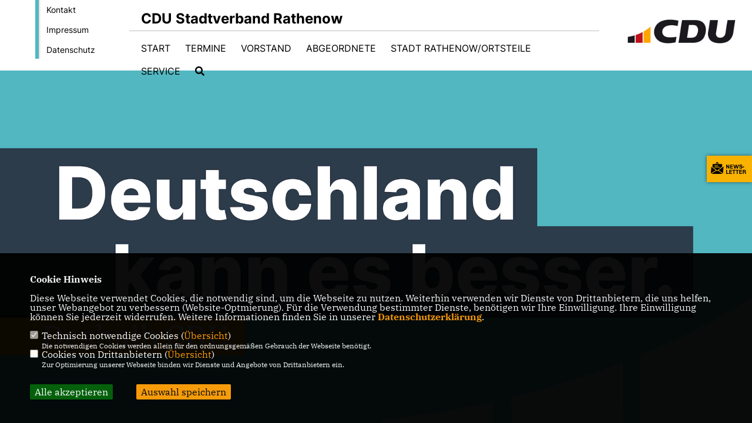

--- FILE ---
content_type: text/html; charset=ISO-8859-1
request_url: https://cdu-rathenow.de/
body_size: 7137
content:
<!DOCTYPE html>


<html lang="de">
<head>
<title>CDU Stadtverband Rathenow</title>
<meta http-equiv="X-UA-Compatible" content="IE=edge">
		<meta name="viewport" content="width=device-width, initial-scale=1, maximum-scale=1.0, user-scalable=no">
	<meta http-equiv="content-type" content="text/html; charset=iso-8859-1">
<meta http-equiv="Content-Script-Type" content="text/javascript">
<meta http-equiv="Content-Style-Type" content="text/css">
<meta http-equiv="cache-control" content="no-cache">
<meta http-equiv="pragma" content="no-cache">
<meta name="description" content="Internetseite vom CDU Stadtverband Rathenow">
<meta name="author" content="CDU-Stadtverband Rathenow">
<meta name="keywords" content="">
<meta name="language" content="de">
<meta property="og:site_name" content="CDU-Stadtverband Rathenow" />
<meta property="og:type" content="website" />
<meta property="og:url" content="https://www.cdu-rathenow.de/" />
<meta property="og:title" content="CDU Stadtverband Rathenow" />
<meta property="og:description" content="Internetseite vom CDU Stadtverband Rathenow" />
<meta property="og:image" content="https://www.cdu-rathenow.de/image/ogimage.jpg" />
<meta name="twitter:image" content="https://www.cdu-rathenow.de/image/ogimage.jpg" />
<meta data-embetty-server="https://embetty2.sharkness.de">
<script async src="/js/embetty.js"></script>
<meta name="robots" content="index, follow"><link rel="SHORTCUT ICON" type="image/x-icon" href="/image/favicon.ico"><link rel="alternate" type="application/rss+xml" title="CDU Stadtverband Rathenow RSS-Feed" href="//cdu-rathenow.de/rss/rss_feed.php"><script type="text/javascript" src="/functions/tools.js"></script>
<link rel="stylesheet" type="text/css" href="/css/fonts/fontawesome-free-5.13.0-web/css/all.css">
<link rel="stylesheet" type="text/css" href="/css/bund2021/news-basic.css" media="all">
<link rel="stylesheet" type="text/css" href="/css/bund2021/style.css?536" media="all">
<link rel="stylesheet" type="text/css" href="/css/fonts/google/IBM-Plex-Serif/ibm-plex-serif.css"><link rel="stylesheet" type="text/css" href="/css/fonts/google/Inter/inter.css"><link rel="stylesheet" type="text/css" href="/css/bund2021/custom_ci.css?657" media="all"><link rel="stylesheet" type="text/css" href="/js/bund2021/lightbox/css/lightbox.css" media="all">
<link rel="stylesheet" type="text/css" href="/js/glightbox/dist/css/glightbox.css" media="all">

<script type="text/javascript">
/*<![CDATA[*/
	function decryptCharcode(n,start,end,offset) {
		n = n + offset;
		if (offset > 0 && n > end) {
			n = start + (n - end - 1);
		} else if (offset < 0 && n < start) {
			n = end - (start - n - 1);
		}
		return String.fromCharCode(n);
	}
	
	function decryptString(enc,offset) {
		var dec = "";
		var len = enc.length;
		for(var i=0; i < len; i++) {
			var n = enc.charCodeAt(i);
			if (n >= 0x2B && n <= 0x3A) {
				dec += decryptCharcode(n,0x2B,0x3A,offset);
			} else if (n >= 0x40 && n <= 0x5A) {
				dec += decryptCharcode(n,0x40,0x5A,offset);
			} else if (n >= 0x61 && n <= 0x7A) {
				dec += decryptCharcode(n,0x61,0x7A,offset);
			} else {
				dec += enc.charAt(i);
			}
		}
		return dec;
	}
	
	function linkTo_UnCryptMailto(s) {
		location.href = decryptString(s,3);
	}
/*]]>*/
</script>
<link rel="apple-touch-icon" sizes="57x57" href="/image/templates/bund2021/favicon/ci/apple-icon-57x57.png">
<link rel="apple-touch-icon" sizes="60x60" href="/image/templates/bund2021/favicon/ci/apple-icon-60x60.png">
<link rel="apple-touch-icon" sizes="72x72" href="/image/templates/bund2021/favicon/ci/apple-icon-72x72.png">
<link rel="apple-touch-icon" sizes="76x76" href="/image/templates/bund2021/favicon/ci/apple-icon-76x76.png">
<link rel="apple-touch-icon" sizes="114x114" href="/image/templates/bund2021/favicon/ci/apple-icon-114x114.png">
<link rel="apple-touch-icon" sizes="120x120" href="/image/templates/bund2021/favicon/ci/apple-icon-120x120.png">
<link rel="apple-touch-icon" sizes="144x144" href="/image/templates/bund2021/favicon/ci/apple-icon-144x144.png">
<link rel="apple-touch-icon" sizes="152x152" href="/image/templates/bund2021/favicon/ci/apple-icon-152x152.png">
<link rel="apple-touch-icon" sizes="180x180" href="/image/templates/bund2021/favicon/ci/apple-icon-180x180.png">
<link rel="icon" type="image/png" sizes="192x192"  href="/image/templates/bund2021/favicon/ci/android-icon-192x192.png">
<link rel="icon" type="image/png" sizes="32x32" href="/image/templates/bund2021/favicon/ci/favicon-32x32.png">
<link rel="icon" type="image/png" sizes="96x96" href="/image/templates/bund2021/favicon/ci/favicon-96x96.png">
<link rel="icon" type="image/png" sizes="16x16" href="/image/templates/bund2021/favicon/ci/favicon-16x16.png">
<link rel="manifest" href="/image/templates/bund2021/favicon/ci/site.webmanifest">
<link rel="mask-icon" href="/image/templates/bund2021/favicon/ci/safari-pinned-tab.svg" color="#bb232a">
<meta name="msapplication-TileColor" content="#000000">
<meta name="theme-color" content="#ffffff">
<link rel="stylesheet" href="/css/bund2021/jquery.modal.min.css" />

</head><body>		<header>
						<div id="sharkmenu_social_shortmenu">
				<div class="sharkmenu_social_rahmen">
										<img src="/image/templates/bund2021/menu_rahmen_ci.png">
					<ul>
						<li><a href="/kontakt">Kontakt</a></li>
						<li><a href="/impressum">Impressum</a></li>
						<li><a href="/datenschutz">Datenschutz</a></li>
					</ul>
									</div>
			</div>
						<div id="sharkmenu_social">
				<div class="sharkmenu_social_dienstanbieter">CDU Stadtverband Rathenow</div>
				<div id="social">
																																																						</div>
			</div>
			<div id="sharkmenu">
				<ul>
					<li class="lisocial">
						<div id="social2">
																																																																												</div>
					</li>
														<li ><a href="/index.php">Start</a></li><li ><a href="/Termine_p_22.html">Termine</a></li><li ><a href="/Vorstand_p_26.html">Vorstand</a></li><li class="sub "><a href="#">Abgeordnete</a>								<ul><li><a href="/Stadtverordnete_p_35.html"><span class="title">Stadtverordnete</span></a><li><a href="/Ortsbeiratsmitglieder_p_36.html"><span class="title">Ortsbeiratsmitglieder</span></a><li><a href="/image/kopfgrafiken/2024-03-27_Wahlprogramm_Rathenow Stand 25-03-2024.pdf">12-Punkte Programm der CDU Rathenow</a></li></ul></li><li class="sub "><a href="#">Stadt Rathenow/Ortsteile</a>								<ul><li><a href="/Stadt-Rathenow_p_33.html"><span class="title">Stadt Rathenow</span></a><li><a href="/Ortsteile_p_34.html"><span class="title">Ortsteile</span></a></ul></li><li class="sub "><a href="#">Service</a>								<ul><li><a href="/Ihre-Spende-fuer-unseren-Stadtverband_p_28.html"><span class="title">Ihre Spende für unseren Stadtverband</span></a><li><a href="https://www.cdu.de/mitglied-werden" target="_blank">Mitmachen</a></li><li><a href="/Newsletter-abonnieren_p_31.html"><span class="title">Newsletter abonnieren</span></a></ul></li><li><a href="/?p=suche"><i class="fa fa-search" alt="Inhalte suchen" title="Inhalte suchen"></i></a></li>									</ul>
			</div>
						<a href="/" title="Startseite"><img src="/image/templates/bund2021/logo_ci.png" id="logo" alt="Logo" title="Zur Startseite" /></a>
								</header>
				<!-- Slider -->
		<section id="c2" class="section--header-slider">				
				<div class="section--header-slider-slide" >
					
					<img src="/image/daten/teaser_bild_18424_81.jpg" sizes="100vw"
						alt=""
						title=""
						/>
					
					<div class="title">
												
												
											</div>
									</div>			
						</section>
			
			<section id="op557" class="section--text">
	<h1 class="section--headline">Herzlich Willkommen auf unserer Homepage!</h1>	<div class="section--text__copy">
		<p>Die Mitglieder des CDU Stadtverbandes Rathenow freuen sich, dass Sie sich f&uuml;r unsere Arbeit interessieren.<br />
Wir m&ouml;chten Ihnen auf diesen Seiten die M&ouml;glichkeit geben, sich &uuml;ber unsere politischen Ziele f&uuml;r die Stadt Rathenow zu informieren.</p>

<p>Der Stadtverband Rathenow zeichnet sich durch ein stetiges Wachstum, gemeinschaftliche Arbeit unter Gleichgesinnten, Kontaktfreude und Ideenreichtum aus.</p>

<p>Wir laden Sie ein, uns auf den folgenden Seiten zu begleiten und sind f&uuml;r Anregungen aber auch Kritik dankbar.<br />
Gerne stehen wir Ihnen auch f&uuml;r pers&ouml;nliche Gespr&auml;che zur Verf&uuml;gung.</p>

<p>Ihr</p>

<p>CDU Stadtverband Rathenow</p>
	</div>
</section>
<section id="op560" style="float:left; width:100%; " class="section--text">
	<h1 class="section--headline">Termine</h1>	<div class="termine_grid"></div></section>
<div class="halfside-layout"><div class="halfside">        <section id="op558" class="section--project-slider">
            <h2 class="section--headline" data-aos="fade-right">CDU Brandenburg</h2>
            <div class="section--project-slider-slides theme-yellow">                        <div class="section--project-slider-slide">
                            <div class="section--project-slider-image">
                                <img src="/image/templates/bund2021/rss_info.jpg" alt="" title="" class="lazy-m"/>
                                <img src="/image/templates/bund2021/rss_info.jpg" alt="" title="" class="lazy-d"/>
                            </div>
                            <div class="section--project-slider-overlay">
                                <p class="title" style="font-size:16px">16.01.2026  | </p>
                                <p class="section--project-slider__copy subhead">CDU Landesvorstand beschließt einstimmig Aufnahme von Koalitionsgesprächen mit der SPD</p>
                                                                <a href="https://cdu-brandenburg.de/news/lokal/866/CDU-Landesvorstand-beschliesst-einstimmig-Aufnahme-von-Koalitionsgespraechen-mit-der-SPD.html" target="_blank" title="Weiterlesen" class="button">Weiterlesen</a>
                                                            </div>
                        </div>                        <div class="section--project-slider-slide">
                            <div class="section--project-slider-image">
                                <img src="/image/templates/bund2021/rss_info.jpg" alt="" title="" class="lazy-m"/>
                                <img src="/image/templates/bund2021/rss_info.jpg" alt="" title="" class="lazy-d"/>
                            </div>
                            <div class="section--project-slider-overlay">
                                <p class="title" style="font-size:16px">15.01.2026  | </p>
                                <p class="section--project-slider__copy subhead">Zukunft von PCK Schwedt gesichert</p>
                                                                <a href="https://cdu-brandenburg.de/news/lokal/865/Zukunft-von-PCK-Schwedt-gesichert.html" target="_blank" title="Weiterlesen" class="button">Weiterlesen</a>
                                                            </div>
                        </div>                        <div class="section--project-slider-slide">
                            <div class="section--project-slider-image">
                                <img src="/image/templates/bund2021/rss_info.jpg" alt="" title="" class="lazy-m"/>
                                <img src="/image/templates/bund2021/rss_info.jpg" alt="" title="" class="lazy-d"/>
                            </div>
                            <div class="section--project-slider-overlay">
                                <p class="title" style="font-size:16px">06.01.2026  | </p>
                                <p class="section--project-slider__copy subhead">Dr. Jan Redmann zum Ende der Koalition aus SPD und BSW</p>
                                                                <a href="https://cdu-brandenburg.de/news/lokal/862/Dr-Jan-Redmann-zum-Ende-der-Koalition-aus-SPD-und-BSW.html" target="_blank" title="Weiterlesen" class="button">Weiterlesen</a>
                                                            </div>
                        </div>                        <div class="section--project-slider-slide">
                            <div class="section--project-slider-image">
                                <img src="/image/templates/bund2021/rss_info.jpg" alt="" title="" class="lazy-m"/>
                                <img src="/image/templates/bund2021/rss_info.jpg" alt="" title="" class="lazy-d"/>
                            </div>
                            <div class="section--project-slider-overlay">
                                <p class="title" style="font-size:16px">05.01.2026  | </p>
                                <p class="section--project-slider__copy subhead">Gordon Hoffmann zum Wechsel des BSW-Minister Crumbach zum Koalitionspartner</p>
                                                                <a href="https://cdu-brandenburg.de/news/lokal/863/Gordon-Hoffmann-zum-Wechsel-des-BSW-Minister-Crumbach-zum-Koalitionspartner.html" target="_blank" title="Weiterlesen" class="button">Weiterlesen</a>
                                                            </div>
                        </div>                        <div class="section--project-slider-slide">
                            <div class="section--project-slider-image">
                                <img src="/image/templates/bund2021/rss_info.jpg" alt="" title="" class="lazy-m"/>
                                <img src="/image/templates/bund2021/rss_info.jpg" alt="" title="" class="lazy-d"/>
                            </div>
                            <div class="section--project-slider-overlay">
                                <p class="title" style="font-size:16px">05.01.2026  | </p>
                                <p class="section--project-slider__copy subhead">Gordon Hoffmann zum Wechsel des BSW-Minister Crumbach zum Koalitionspartner</p>
                                                                <a href="https://cdu-brandenburg.de/news/lokal/864/Gordon-Hoffmann-zum-Wechsel-des-BSW-Minister-Crumbach-zum-Koalitionspartner.html" target="_blank" title="Weiterlesen" class="button">Weiterlesen</a>
                                                            </div>
                        </div>                        <div class="section--project-slider-slide">
                            <div class="section--project-slider-image">
                                <img src="/image/templates/bund2021/rss_info.jpg" alt="" title="" class="lazy-m"/>
                                <img src="/image/templates/bund2021/rss_info.jpg" alt="" title="" class="lazy-d"/>
                            </div>
                            <div class="section--project-slider-overlay">
                                <p class="title" style="font-size:16px">21.11.2025  | </p>
                                <p class="section--project-slider__copy subhead">Ostdeutscher Karneval als immaterielles Kulturerbe</p>
                                                                <a href="https://cdu-brandenburg.de/news/lokal/861/Ostdeutscher-Karneval-als-immaterielles-Kulturerbe.html" target="_blank" title="Weiterlesen" class="button">Weiterlesen</a>
                                                            </div>
                        </div>            </div>
        </section>
	
	</div><div class="halfside">        <section id="op559" class="section--project-slider">
            <h2 class="section--headline" data-aos="fade-right">CDU Deutschland</h2>
            <div class="section--project-slider-slides theme-yellow">                        <div class="section--project-slider-slide">
                            <div class="section--project-slider-image">
                                <img src="https://cache.sharkness-media.de/1_57b5800f905e64e2f7f408ad79feff03.jpg" alt="Mercosur-Abkommen Logo" title="Mercosur-Abkommen Logo" class="lazy-m"/>
                                <img src="https://cache.sharkness-media.de/1_57b5800f905e64e2f7f408ad79feff03.jpg" alt="Mercosur-Abkommen Logo" title="Mercosur-Abkommen Logo" class="lazy-d"/>
                            </div>
                            <div class="section--project-slider-overlay">
                                <p class="title" style="font-size:16px">22.01.2026  | </p>
                                <p class="section--project-slider__copy subhead">Mercosur: Zukunft sichern statt Wohlstand blockieren</p>
                                                                <a href="https://www.cdu.de/aktuelles/aussen-und-sicherheitspolitik/mercosur-zukunft-sichern-statt-wohlstand-blockieren/" target="_blank" title="Weiterlesen" class="button">Weiterlesen</a>
                                                            </div>
                        </div>                        <div class="section--project-slider-slide">
                            <div class="section--project-slider-image">
                                <img src="https://cache.sharkness-media.de/1_15dbbfb9d8a7e298572b77e33ac43c3b.jpg" alt="" title="" class="lazy-m"/>
                                <img src="https://cache.sharkness-media.de/1_15dbbfb9d8a7e298572b77e33ac43c3b.jpg" alt="" title="" class="lazy-d"/>
                            </div>
                            <div class="section--project-slider-overlay">
                                <p class="title" style="font-size:16px">22.01.2026  | </p>
                                <p class="section--project-slider__copy subhead">Merz in Davos: "Wir können die Welt aktiv gestalten."</p>
                                                                <a href="https://www.cdu.de/aktuelles/wirtschaft/merz-in-davos-wir-koennen-die-welt-aktiv-gestalten/" target="_blank" title="Weiterlesen" class="button">Weiterlesen</a>
                                                            </div>
                        </div>                        <div class="section--project-slider-slide">
                            <div class="section--project-slider-image">
                                <img src="https://cache.sharkness-media.de/1_13b5ced002cdd5b5e9e93491c60c0424.jpg" alt="CDU-Bundeskanzler Friedrich Merz bei der Pressekonferenz im Konrad-Adenauer-Haus" title="CDU-Bundeskanzler Friedrich Merz bei der Pressekonferenz im Konrad-Adenauer-Haus" class="lazy-m"/>
                                <img src="https://cache.sharkness-media.de/1_13b5ced002cdd5b5e9e93491c60c0424.jpg" alt="CDU-Bundeskanzler Friedrich Merz bei der Pressekonferenz im Konrad-Adenauer-Haus" title="CDU-Bundeskanzler Friedrich Merz bei der Pressekonferenz im Konrad-Adenauer-Haus" class="lazy-d"/>
                            </div>
                            <div class="section--project-slider-overlay">
                                <p class="title" style="font-size:16px">21.01.2026  | </p>
                                <p class="section--project-slider__copy subhead">2026: Kurs auf neue Stärke und Sicherheit</p>
                                                                <a href="https://www.cdu.de/aktuelles/aussen-und-sicherheitspolitik/2026-kurs-auf-neue-staerke-und-sicherheit/" target="_blank" title="Weiterlesen" class="button">Weiterlesen</a>
                                                            </div>
                        </div>                        <div class="section--project-slider-slide">
                            <div class="section--project-slider-image">
                                <img src="https://cache.sharkness-media.de/1_022580e5a419de6e1006d02ffc555d75.jpg" alt="Foto: Harald Odehnal" title="Foto: Harald Odehnal" class="lazy-m"/>
                                <img src="https://cache.sharkness-media.de/1_022580e5a419de6e1006d02ffc555d75.jpg" alt="Foto: Harald Odehnal" title="Foto: Harald Odehnal" class="lazy-d"/>
                            </div>
                            <div class="section--project-slider-overlay">
                                <p class="title" style="font-size:16px">20.01.2026  | </p>
                                <p class="section--project-slider__copy subhead">Die CDU trauert um Peter Radunski</p>
                                                                <a href="https://www.cdu.de/aktuelles/cdu-deutschlands/die-cdu-trauert-um-peter-radunski/" target="_blank" title="Weiterlesen" class="button">Weiterlesen</a>
                                                            </div>
                        </div>                        <div class="section--project-slider-slide">
                            <div class="section--project-slider-image">
                                <img src="https://cache.sharkness-media.de/1_c3036d127aec8500c9769e6fa1f912be.jpg" alt="CDU-Spitzenkandidat Landtagswahlen Rheinland-Pfalz" title="CDU-Spitzenkandidat Landtagswahlen Rheinland-Pfalz" class="lazy-m"/>
                                <img src="https://cache.sharkness-media.de/1_c3036d127aec8500c9769e6fa1f912be.jpg" alt="CDU-Spitzenkandidat Landtagswahlen Rheinland-Pfalz" title="CDU-Spitzenkandidat Landtagswahlen Rheinland-Pfalz" class="lazy-d"/>
                            </div>
                            <div class="section--project-slider-overlay">
                                <p class="title" style="font-size:16px">20.01.2026  | </p>
                                <p class="section--project-slider__copy subhead">Aufbruch 2026: Gordon Schnieder für Rheinland-Pfalz</p>
                                                                <a href="https://www.cdu.de/aktuelles/cdu-deutschlands/aufbruch-2026-gordon-schnieder-fuer-rheinland-pfalz/" target="_blank" title="Weiterlesen" class="button">Weiterlesen</a>
                                                            </div>
                        </div>                        <div class="section--project-slider-slide">
                            <div class="section--project-slider-image">
                                <img src="https://cache.sharkness-media.de/1_38712880c50f123edf898c3094d713ad.jpg" alt="Foto:  Jan-Philipp Burmann / City-Press GmbH Bildagentur" title="Foto:  Jan-Philipp Burmann / City-Press GmbH Bildagentur" class="lazy-m"/>
                                <img src="https://cache.sharkness-media.de/1_38712880c50f123edf898c3094d713ad.jpg" alt="Foto:  Jan-Philipp Burmann / City-Press GmbH Bildagentur" title="Foto:  Jan-Philipp Burmann / City-Press GmbH Bildagentur" class="lazy-d"/>
                            </div>
                            <div class="section--project-slider-overlay">
                                <p class="title" style="font-size:16px">20.01.2026  | </p>
                                <p class="section--project-slider__copy subhead">Kurs auf die Spitze: Aufbruch mit Manuel Hagel</p>
                                                                <a href="https://www.cdu.de/aktuelles/funktionierender-staat/kurs-auf-die-spitze-aufbruch-mit-manuel-hagel/" target="_blank" title="Weiterlesen" class="button">Weiterlesen</a>
                                                            </div>
                        </div>            </div>
        </section>
	
	</div></div>
		<footer id="gofooter">
			<div class="columns" style="padding: 30px 12%">
				<div>
					<div class="section--footer-intro">
						<p>Internetseite vom CDU Stadtverband Rathenow</p>
					</div>
					<p class="section--footer-social">
						<a href="#" target="_blank"><div class="circle-image xl:w-48 xl:h-48 mb-5 circle-footer-icon" style="display:none"><i class="fab fa-facebook-f" aria-hidden="true"></i></div></a>
																																																												
					</p>
					<ul class="section--footer-menu">
								<li><a href="/impressum" title="Impressum">Impressum</a></li>
								<li><a href="/datenschutz" title="Datenschutz">Datenschutz</a></li>
								<li><a href="/kontakt" title="Kontakt">Kontakt</a></li>
					</ul>
				</div>
				<div style="margin: 0 5%">
					<div class="footer_link"><div class="footer_bezeichnung"><a href="http://www.cdu-havelland.de/" target="_blank">CDU Havelland</a></div><div class="footer_bild"><a href="http://www.cdu-havelland.de/" target="_blank"><div class="circle-image xl:w-48 xl:h-48 mb-5 circle-footer-icon"><i class="fas fa-chevron-right" aria-hidden="true"></i></div></a></div></div><div class="footer_link"><div class="footer_bezeichnung"><a href="http://www.cdu-brandenburg.de/" target="_blank">CDU Brandenburg</a></div><div class="footer_bild"><a href="http://www.cdu-brandenburg.de/" target="_blank"><div class="circle-image xl:w-48 xl:h-48 mb-5 circle-footer-icon"><i class="fas fa-chevron-right" aria-hidden="true"></i></div></a></div></div><div class="footer_link"><div class="footer_bezeichnung"><a href="https://www.cdu.de/" target="_blank">CDU Deutschlands</a></div><div class="footer_bild"><a href="https://www.cdu.de/" target="_blank"><div class="circle-image xl:w-48 xl:h-48 mb-5 circle-footer-icon"><i class="fas fa-chevron-right" aria-hidden="true"></i></div></a></div></div>				</div>
				<div>
					<div class="footer_link"><div class="footer_bezeichnung"><a href="http://www.rathenow.de/Rathaus-online.7.0.html" target="_blank">Stadtverwaltung Rathenow</a></div><div class="footer_bild"><a href="http://www.rathenow.de/Rathaus-online.7.0.html" target="_blank"><div class="circle-image xl:w-48 xl:h-48 mb-5 circle-footer-icon"><i class="fas fa-chevron-right" aria-hidden="true"></i></div></a></div></div>				</div>
				<div class="footer_end">
					<p>@2026 CDU-Stadtverband Rathenow<br>Alle Rechte vorbehalten.</p>
					<a href="https://www.sharkness.de" target="_blank"><span>Realisation: Sharkness Media GmbH & Co. KG</span></a>
				</div>
			</div>
			<div id="totop"></div>
		</footer>
				<div id="newsletter" class="section--newsletter">						<div>
							<div class="section--newsletter-form">
								<p class="section--newsletter__copy">Einfach Newsletter abonnieren und immer auf dem Laufenden sein!</p>
								<form action="/index.php#nlpos" method="POST">
									<input type="hidden" name="step" value="1">
									<input type="hidden" name="action" value="bund2021newsletter">
									<div class="form_start_newsletter_zeile">
										<div class="label"></div>
										<div class="field">
											<input type="radio" name="newsletter[anrede]" value="Herr"> Herr
											<input type="radio" name="newsletter[anrede]" value="Frau"> Frau
										</div>
									</div>
									<input type="text" class="small" name="newsletter[vorname]" size="25" placeholder="Vorname" />
									<input type="text" class="small" name="newsletter[nachname]" size="25" placeholder="Nachname" />
									<input type="text" class="small" name="newsletter[email]" size="25" placeholder="E-Mail Adresse *" />
									<div class="form_start_newsletter_zeile">
										<div class="label"></div>
										<div class="field">
											<input type="checkbox" name="newsletter[einok]" value="1"> <strong><a href="#" onclick="$('.einwilligungserklaerung').toggle(400); return false;"><span class="einwilligunglabel" style="text-decoration: none;">Einwilligungserklärung</span></a></strong>
											<div class="einwilligungserklaerung" style="display: none; width:100%; margin-top: 20px;">Hiermit berechtige ich die CDU-Stadtverband Rathenow zur Nutzung der Daten im Sinn der aufrufbaren <a href="1_datenschutz_Erklaerung.html" target="_blank">Datenschutzerkl&auml;rung</a>.											</div>
										</div>
									</div>
									<div class="form_start_newsletter_zeile"><div class="label"></div><div class="field"><input type="checkbox" name="newsletter[agbok]" value="1"> <span class="datenschutzerklaerung"><strong>Datenschutzerklärung</strong></span><br>Hiermit berechtige ich CDU-Stadtverband Rathenow zur Nutzung der Daten im Sinn der nachfolgenden <a href="1_datenschutz_Wichtige-Informationen-fuer-Sie.html" target="_blank">Datenschutzerklärung.*</a></div></div>
									<div style="float:left; width: 100%">
										<div class="frc-captcha" data-sitekey="FCMTV87LKSJNGJCU" data-lang="de"></div>
									</div>
									<input type="submit" value="Anmelden" class="button button-blue button-small newsletter_abonnieren2" name="abonnieren">
									<p class="section--newsletter-required">* Pflichtfeld!</p>
								</form>
								<div id="form_start_newsletter_hinweis2"></div>
							</div>
						</div>			<div id="newsletter-close"><span></span><span></span></div>
		</div>
		<div id="newsletter-toggle"></div>
				
		<script type="text/javascript" src="/js/bund2021/jquery-3.7.1.min.js"></script>
		<script type="text/javascript" async src="/js/bund2021/jquery.form.min.js"></script>
		<script type="text/javascript" async src="/js/bund2021/lightbox/js/lightbox.js"></script>
		<script type="text/javascript" src="/js/glightbox/dist/js/glightbox.min.js"></script>
				<script type="text/javascript" src="/image/slider_dauer_81.js?6074"></script>
		<script type="text/javascript" src="/js/bund2021/scripts.js?6656"></script>
		<script type="text/javascript" src="/js/isotope.js"></script>
		<script type="text/javascript" src="/js/imagesloaded.pkgd.min.js"></script>
				<script type="module" src="/js/FriendlyCaptcha/widget.module.min.js" async defer></script>
		<script nomodule src="/js/FriendlyCaptcha/widget.min.js" async defer></script>
		<script type="text/javascript" src="/js/bund2021/custom.js"></script>
					<script>
				$(document).ready(function(){
			$('#ncd').click(function() { if($(this).is(':checked')){ $('.cok').prop('checked',true); } else { $('.cok').prop('checked',false); } });
			$('#cookie-rebutton').click(function() { $(this).hide(); $('#cookie-disclaimer').show(); });
			$('#cookieclose').click(function() { setCookie ('cookiehinweis1','1',60); checkCookie(1); });
			$('#cookieall').click(function() { setCookie ('cookiehinweis1','2',60); checkCookie(2); $('.cok').each(function() { $(this).prop("checked", true); }); });
			$('#cookieno').click(function()  { setCookie ('cookiehinweis1','3',60); checkCookie(3); });
			$('#cookiesel').click(function() {
				var dcookies = ''; var i = 0;
				$('.cok').each(function() {
					if($(this).is(':checked')){
						if (i>0) { dcookies = dcookies+',';}
						dcookies = dcookies+$(this).attr('idc');
						i++;
					}
				});
				setCookie ('cookiehinweis1','4',60);
				setCookie ('cookiedritt',dcookies,60);
				checkCookie(4);
			});
			checkCookie(0);
		});
			</script>
	<div id="cookie-disclaimer" style="display: none;">
		<style> 
			#cookie-disclaimer{ display:none;position:fixed;padding:10px 0; max-height:100%; overflow:auto; bottom:0;width:100%;z-index:100000;background-color:#000000;opacity:0.95;-moz-opacity:0.95;-ms-filter:"progid:DXImageTransform.Microsoft.Alpha(Opacity=95)";filter:alpha(opacity=90) }
			#cookie-disclaimer-content{ padding:2%;width:96%;margin-left:auto;margin-right:auto;text-align:left;color:#FFFFFF; font-size: 16px; }
			#cookie-disclaimer-content a { font-weight:bold;color:#FF9900 !important; text-decoration: none; }
			.btn_cookieall { float:left; background: #005c02; color: #FFFFFF; border-radius:2px; padding: 5px 8px; margin: -3px 10px 0px 0px; cursor:pointer; }
			.btn_cookieno  { display:none;float:left; background: #CCCCCC; color: #000000; border-radius:2px; padding: 5px 8px; margin: -3px 10px 0px 30px; cursor:pointer; }
			.btn_cookiesel { float:left; background:#FF9900; color: #000000; border-radius:2px; padding: 5px 8px; margin: -3px 10px 0px 30px; cursor:pointer; }
			
			@media all and (max-width: 1355px){
				#cookie-disclaimer-content{ font-size:16px; }
			}
			@media all and (max-width: 800px){
				.btn_cookieall { font-size:12px; float:left; background: #005c02; color: #FFFFFF; border-radius:2px; padding: 5px 8px; margin: -3px 10px 0px 0px; cursor:pointer; }
				.btn_cookieno  { font-size:12px; display:none;float:left; background: #CCCCCC; color: #000000; border-radius:2px; padding: 5px 8px; margin: -3px 10px 0px 30px; cursor:pointer; }
				.btn_cookiesel { font-size:12px; float:left; background:#FF9900; color: #000000; border-radius:2px; padding: 5px 8px; margin: -3px 10px 0px 30px; cursor:pointer; }
			}
		</style>
		<div id="cookie-disclaimer-content"><strong>Cookie Hinweis</strong><br /><br />Diese Webseite verwendet Cookies, die notwendig sind, um die Webseite zu nutzen. Weiterhin verwenden wir Dienste von Drittanbietern, die uns helfen, unser Webangebot zu verbessern (Website-Optmierung). F&uuml;r die Verwendung bestimmter Dienste, ben&ouml;tigen wir Ihre Einwilligung. Ihre Einwilligung k&ouml;nnen Sie jederzeit widerrufen. Weitere Informationen finden Sie in unserer <a href="/datenschutz">Datenschutzerkl&auml;rung</a>.			<br><br>
			<div style="float:left; width:100%;">
				<div style="width:20px;float:left;"><input type="checkbox" name="nc" id="nc" checked disabled readonly></div>
				<div style="float:left;width:90%;font-size:16px;">
					Technisch notwendige Cookies (<span onclick="$('#ncc').toggle('slow');" style="cursor:pointer; color:#FF9900">Übersicht</span>)<br>
					<span style="font-size:12px">Die notwendigen Cookies werden allein für den ordnungsgemäßen Gebrauch der Webseite benötigt. </span>
					<div id="ncc" style="display: none; padding: 20px 0px">
						<div style="float:left; width:100%;">
							<div style="width:20px;float:left;"><input type="checkbox" name="nc1" id="nc1" checked disabled readonly></div>
							<div style="float:left;">
								Javascipt<br>
								<span style="font-size:12px">Dieser Cookie (PHPSESSION) wird gesetzt, ob zu prüfen, ob Cookies generell verwendet werden können und speichert dies in einer eindeutigen ID.</span>
							</div>
						</div>
						<div style="float:left; width:100%;">
							<div style="width:20px;float:left;"><input type="checkbox" name="nc1" id="nc1" checked disabled readonly></div>
							<div style="float:left;">
								Cookie-Verwaltung<br>
								<span style="font-size:12px">Diese Cookies ("cookiehinweis1","cookiedritt") speichert Ihre gewählte Einstellungen zum Cookie-Management.</span>
							</div>
						</div>
					</div>
				</div>
			</div>			<div style="float:left; width:100%;">
				<div style="width:20px;float:left;"><input type="checkbox" name="ncd" id="ncd" class="dritt"></div>
				<div style="float:left;font-size:16px;width:90%">
					Cookies von Drittanbietern (<span onclick="$('#ncc2').toggle('slow');" style="cursor:pointer; color:#FF9900">Übersicht</span>)<br>
					<span style="font-size:12px">Zur Optimierung unserer Webseite binden wir Dienste und Angebote von Drittanbietern ein.</span>
					<div id="ncc2" style="display: none; padding: 20px 0px;  ">																																																																																																																																																							<div style="float:left; width:100%;margin-bottom:10px;">
									<div style="width:20px;float:left;">
										<input type="checkbox"  name="nc2_32" id="nc2_32" class="cok" idc="32">
									</div>
									<div style="float:left; width:95%;">
										Google Maps<br><span style="font-size:12px">Google Maps dient der Veranstaltungsplanung und der Erleichterung der Kontaktaufnahme.<br>Ich akzeptiere die Einbindung von Google Maps.</span>
									</div>
								</div>
																																																																																																																																	</div>			
				</div>
			</div>
						<div style="float:left; width:100%;padding:30px 0;">
								<div id="cookieall" class="btn_cookieall">Alle akzeptieren</div>
				<div id="cookieno" class="btn_cookieno">Alle ablehnen</div>
				<div id="cookiesel" class="btn_cookiesel">Auswahl speichern</div>
							</div>
		</div>
	</div>
	<div id="cookie-content" style="display: none;"></div>
	<div id="cookie-rebutton" style="display:none;cursor:pointer;font-size:10px; position:fixed;left:0; bottom:0;padding: 0 2px;color:#FFFFFF; z-index:100000;background-color:#000000;opacity:0.9;-moz-opacity:0.9;-ms-filter:'progid:DXImageTransform.Microsoft.Alpha(Opacity=90)';filter:alpha(opacity=90)">Cookie-Einstellungen</div>
	</body>
</html>
